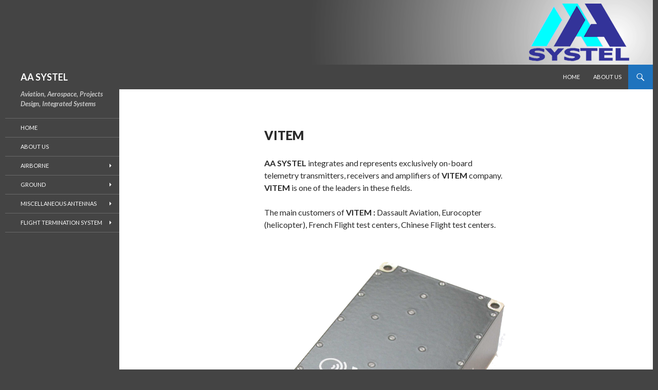

--- FILE ---
content_type: text/html; charset=UTF-8
request_url: http://www.aasystel.com/vitem-transmitter/
body_size: 7614
content:
<!DOCTYPE html>
<!--[if IE 7]>
<html class="ie ie7" lang="fr-FR">
<![endif]-->
<!--[if IE 8]>
<html class="ie ie8" lang="fr-FR">
<![endif]-->
<!--[if !(IE 7) & !(IE 8)]><!-->
<html lang="fr-FR">
<!--<![endif]-->
<head>
	<meta charset="UTF-8">
	<meta name="viewport" content="width=device-width">
	<title>VITEM | AA SYSTEL</title>
	<link rel="profile" href="http://gmpg.org/xfn/11">
	<link rel="pingback" href="http://www.aasystel.com/xmlrpc.php">
	<!--[if lt IE 9]>
	<script src="http://www.aasystel.com/wp-content/themes/twentyfourteen/js/html5.js"></script>
	<![endif]-->
	<link rel='dns-prefetch' href='//fonts.googleapis.com' />
<link rel='dns-prefetch' href='//s.w.org' />
<link href='https://fonts.gstatic.com' crossorigin rel='preconnect' />
<link rel="alternate" type="application/rss+xml" title="AA SYSTEL &raquo; Flux" href="http://www.aasystel.com/feed/" />
<link rel="alternate" type="application/rss+xml" title="AA SYSTEL &raquo; Flux des commentaires" href="http://www.aasystel.com/comments/feed/" />
<link rel="alternate" type="application/rss+xml" title="AA SYSTEL &raquo; VITEM Flux des commentaires" href="http://www.aasystel.com/vitem-transmitter/feed/" />
		<script type="text/javascript">
			window._wpemojiSettings = {"baseUrl":"https:\/\/s.w.org\/images\/core\/emoji\/11\/72x72\/","ext":".png","svgUrl":"https:\/\/s.w.org\/images\/core\/emoji\/11\/svg\/","svgExt":".svg","source":{"concatemoji":"http:\/\/www.aasystel.com\/wp-includes\/js\/wp-emoji-release.min.js?ver=4.9.28"}};
			!function(e,a,t){var n,r,o,i=a.createElement("canvas"),p=i.getContext&&i.getContext("2d");function s(e,t){var a=String.fromCharCode;p.clearRect(0,0,i.width,i.height),p.fillText(a.apply(this,e),0,0);e=i.toDataURL();return p.clearRect(0,0,i.width,i.height),p.fillText(a.apply(this,t),0,0),e===i.toDataURL()}function c(e){var t=a.createElement("script");t.src=e,t.defer=t.type="text/javascript",a.getElementsByTagName("head")[0].appendChild(t)}for(o=Array("flag","emoji"),t.supports={everything:!0,everythingExceptFlag:!0},r=0;r<o.length;r++)t.supports[o[r]]=function(e){if(!p||!p.fillText)return!1;switch(p.textBaseline="top",p.font="600 32px Arial",e){case"flag":return s([55356,56826,55356,56819],[55356,56826,8203,55356,56819])?!1:!s([55356,57332,56128,56423,56128,56418,56128,56421,56128,56430,56128,56423,56128,56447],[55356,57332,8203,56128,56423,8203,56128,56418,8203,56128,56421,8203,56128,56430,8203,56128,56423,8203,56128,56447]);case"emoji":return!s([55358,56760,9792,65039],[55358,56760,8203,9792,65039])}return!1}(o[r]),t.supports.everything=t.supports.everything&&t.supports[o[r]],"flag"!==o[r]&&(t.supports.everythingExceptFlag=t.supports.everythingExceptFlag&&t.supports[o[r]]);t.supports.everythingExceptFlag=t.supports.everythingExceptFlag&&!t.supports.flag,t.DOMReady=!1,t.readyCallback=function(){t.DOMReady=!0},t.supports.everything||(n=function(){t.readyCallback()},a.addEventListener?(a.addEventListener("DOMContentLoaded",n,!1),e.addEventListener("load",n,!1)):(e.attachEvent("onload",n),a.attachEvent("onreadystatechange",function(){"complete"===a.readyState&&t.readyCallback()})),(n=t.source||{}).concatemoji?c(n.concatemoji):n.wpemoji&&n.twemoji&&(c(n.twemoji),c(n.wpemoji)))}(window,document,window._wpemojiSettings);
		</script>
		<style type="text/css">
img.wp-smiley,
img.emoji {
	display: inline !important;
	border: none !important;
	box-shadow: none !important;
	height: 1em !important;
	width: 1em !important;
	margin: 0 .07em !important;
	vertical-align: -0.1em !important;
	background: none !important;
	padding: 0 !important;
}
</style>
<link rel='stylesheet' id='videojs-css'  href='http://www.aasystel.com/wp-content/plugins/videojs-html5-player/videojs/video-js.min.css?ver=4.9.28' type='text/css' media='all' />
<link rel='stylesheet' id='wpfront-scroll-top-css'  href='http://www.aasystel.com/wp-content/plugins/wpfront-scroll-top/css/wpfront-scroll-top.min.css?ver=2.0.1' type='text/css' media='all' />
<link rel='stylesheet' id='twentyfourteen-lato-css'  href='https://fonts.googleapis.com/css?family=Lato%3A300%2C400%2C700%2C900%2C300italic%2C400italic%2C700italic&#038;subset=latin%2Clatin-ext' type='text/css' media='all' />
<link rel='stylesheet' id='genericons-css'  href='http://www.aasystel.com/wp-content/themes/twentyfourteen/genericons/genericons.css?ver=3.0.3' type='text/css' media='all' />
<link rel='stylesheet' id='twentyfourteen-style-css'  href='http://www.aasystel.com/wp-content/themes/twentyfourteen/style.css?ver=4.9.28' type='text/css' media='all' />
<!--[if lt IE 9]>
<link rel='stylesheet' id='twentyfourteen-ie-css'  href='http://www.aasystel.com/wp-content/themes/twentyfourteen/css/ie.css?ver=20131205' type='text/css' media='all' />
<![endif]-->
<link rel='stylesheet' id='tablepress-default-css'  href='http://www.aasystel.com/wp-content/tablepress-combined.min.css?ver=43' type='text/css' media='all' />
<link rel='stylesheet' id='forget-about-shortcode-buttons-css'  href='http://www.aasystel.com/wp-content/plugins/forget-about-shortcode-buttons/public/css/button-styles.css?ver=2.1.2' type='text/css' media='all' />
<script type='text/javascript' src='http://www.aasystel.com/wp-includes/js/jquery/jquery.js?ver=1.12.4'></script>
<script type='text/javascript' src='http://www.aasystel.com/wp-includes/js/jquery/jquery-migrate.min.js?ver=1.4.1'></script>
<script type='text/javascript' src='http://www.aasystel.com/wp-content/plugins/sticky-menu-or-anything-on-scroll/assets/js/jq-sticky-anything.min.js?ver=2.1.1'></script>
<link rel='https://api.w.org/' href='http://www.aasystel.com/wp-json/' />
<link rel="EditURI" type="application/rsd+xml" title="RSD" href="http://www.aasystel.com/xmlrpc.php?rsd" />
<link rel="wlwmanifest" type="application/wlwmanifest+xml" href="http://www.aasystel.com/wp-includes/wlwmanifest.xml" /> 
<link rel='prev' title='ARES Telemetry and Telecontrol Antennas' href='http://www.aasystel.com/ares-series-telemetry-and-telecontrol-antennas-antenna-control-unit/' />
<link rel='next' title='Commint antenna system' href='http://www.aasystel.com/commint-antenna-system/' />
<meta name="generator" content="WordPress 4.9.28" />
<link rel="canonical" href="http://www.aasystel.com/vitem-transmitter/" />
<link rel='shortlink' href='http://www.aasystel.com/?p=399' />
<link rel="alternate" type="application/json+oembed" href="http://www.aasystel.com/wp-json/oembed/1.0/embed?url=http%3A%2F%2Fwww.aasystel.com%2Fvitem-transmitter%2F" />
<link rel="alternate" type="text/xml+oembed" href="http://www.aasystel.com/wp-json/oembed/1.0/embed?url=http%3A%2F%2Fwww.aasystel.com%2Fvitem-transmitter%2F&#038;format=xml" />
<style id="fourteen-colors" type="text/css">/* Custom Contrast Color */
		.site:before,
		#secondary,
		.site-header,
		.site-footer,
		.menu-toggle,
		.featured-content,
		.featured-content .entry-header,
		.slider-direction-nav a,
		.ie8 .featured-content,
		.ie8 .site:before {
			background-color: #444444;
		}

		.grid .featured-content .entry-header,
		.ie8 .grid .featured-content .entry-header {
			border-color: #444444;
		}

		.slider-control-paging a:before {
			background-color: rgba(255,255,255,.33);
		}

		.hentry .mejs-mediaelement,
		.widget .mejs-mediaelement,
 		.hentry .mejs-container .mejs-controls,
 		.widget .mejs-container .mejs-controls {
			background: #444444;
		}

		/* Player controls need separation from the contrast background */
		.primary-sidebar .mejs-controls,
		.site-footer .mejs-controls {
			border: 1px solid;
		}
		
			.content-sidebar .widget_twentyfourteen_ephemera .widget-title:before {
				background: #444444;
			}

			.paging-navigation,
			.content-sidebar .widget .widget-title {
				border-top-color: #444444;
			}

			.content-sidebar .widget .widget-title, 
			.content-sidebar .widget .widget-title a,
			.paging-navigation,
			.paging-navigation a:hover,
			.paging-navigation a {
				color: #444444;
			}

			/* Override the site title color option with an over-qualified selector, as the option is hidden. */
			h1.site-title a {
				color: #fff;
			}
		
		.menu-toggle:active,
		.menu-toggle:focus,
		.menu-toggle:hover {
			background-color: #888888;
		}
		/* Custom accent color. */
		button,
		.button,
		.contributor-posts-link,
		input[type="button"],
		input[type="reset"],
		input[type="submit"],
		.search-toggle,
		.hentry .mejs-controls .mejs-time-rail .mejs-time-current,
		.widget .mejs-controls .mejs-time-rail .mejs-time-current,
		.hentry .mejs-overlay:hover .mejs-overlay-button,
		.widget .mejs-overlay:hover .mejs-overlay-button,
		.widget button,
		.widget .button,
		.widget input[type="button"],
		.widget input[type="reset"],
		.widget input[type="submit"],
		.widget_calendar tbody a,
		.content-sidebar .widget input[type="button"],
		.content-sidebar .widget input[type="reset"],
		.content-sidebar .widget input[type="submit"],
		.slider-control-paging .slider-active:before,
		.slider-control-paging .slider-active:hover:before,
		.slider-direction-nav a:hover,
		.ie8 .primary-navigation ul ul,
		.ie8 .secondary-navigation ul ul,
		.ie8 .primary-navigation li:hover > a,
		.ie8 .primary-navigation li.focus > a,
		.ie8 .secondary-navigation li:hover > a,
		.ie8 .secondary-navigation li.focus > a {
			background-color: #1e73be;
		}

		.site-navigation a:hover {
			color: #1e73be;
		}

		::-moz-selection {
			background: #1e73be;
		}

		::selection {
			background: #1e73be;
		}

		.paging-navigation .page-numbers.current {
			border-color: #1e73be;
		}

		@media screen and (min-width: 782px) {
			.primary-navigation li:hover > a,
			.primary-navigation li.focus > a,
			.primary-navigation ul ul {
				background-color: #1e73be;
			}
		}

		@media screen and (min-width: 1008px) {
			.secondary-navigation li:hover > a,
			.secondary-navigation li.focus > a,
			.secondary-navigation ul ul {
				background-color: #1e73be;
			}
		}
	
			.contributor-posts-link,
			button,
			.button,
			input[type="button"],
			input[type="reset"],
			input[type="submit"],
			.search-toggle:before,
			.hentry .mejs-overlay:hover .mejs-overlay-button,
			.widget .mejs-overlay:hover .mejs-overlay-button,
			.widget button,
			.widget .button,
			.widget input[type="button"],
			.widget input[type="reset"],
			.widget input[type="submit"],
			.widget_calendar tbody a,
			.widget_calendar tbody a:hover,
			.site-footer .widget_calendar tbody a,
			.content-sidebar .widget input[type="button"],
			.content-sidebar .widget input[type="reset"],
			.content-sidebar .widget input[type="submit"],
			button:hover,
			button:focus,
			.button:hover,
			.button:focus,
			.widget a.button:hover,
			.widget a.button:focus,
			.widget a.button:active,
			.content-sidebar .widget a.button,
			.content-sidebar .widget a.button:hover,
			.content-sidebar .widget a.button:focus,
			.content-sidebar .widget a.button:active,
			.contributor-posts-link:hover,
			.contributor-posts-link:active,
			input[type="button"]:hover,
			input[type="button"]:focus,
			input[type="reset"]:hover,
			input[type="reset"]:focus,
			input[type="submit"]:hover,
			input[type="submit"]:focus,
			.slider-direction-nav a:hover:before {
				color: #fff;
			}

			@media screen and (min-width: 782px) {
				.primary-navigation ul ul a,
				.primary-navigation li:hover > a,
				.primary-navigation li.focus > a,
				.primary-navigation ul ul {
					color: #fff;
				}
			}

			@media screen and (min-width: 1008px) {
				.secondary-navigation ul ul a,
				.secondary-navigation li:hover > a,
				.secondary-navigation li.focus > a,
				.secondary-navigation ul ul {
					color: #fff;
				}
			}
		
		/* Generated variants of custom accent color. */
		a,
		.content-sidebar .widget a {
			color: #1e73be;
		}

		.contributor-posts-link:hover,
		.button:hover,
		.button:focus,
		.slider-control-paging a:hover:before,
		.search-toggle:hover,
		.search-toggle.active,
		.search-box,
		.widget_calendar tbody a:hover,
		button:hover,
		button:focus,
		input[type="button"]:hover,
		input[type="button"]:focus,
		input[type="reset"]:hover,
		input[type="reset"]:focus,
		input[type="submit"]:hover,
		input[type="submit"]:focus,
		.widget button:hover,
		.widget .button:hover,
		.widget button:focus,
		.widget .button:focus,
		.widget input[type="button"]:hover,
		.widget input[type="button"]:focus,
		.widget input[type="reset"]:hover,
		.widget input[type="reset"]:focus,
		.widget input[type="submit"]:hover,
		.widget input[type="submit"]:focus,
		.content-sidebar .widget input[type="button"]:hover,
		.content-sidebar .widget input[type="button"]:focus,
		.content-sidebar .widget input[type="reset"]:hover,
		.content-sidebar .widget input[type="reset"]:focus,
		.content-sidebar .widget input[type="submit"]:hover,
		.content-sidebar .widget input[type="submit"]:focus,
		.ie8 .primary-navigation ul ul a:hover,
		.ie8 .primary-navigation ul ul li.focus > a,
		.ie8 .secondary-navigation ul ul a:hover,
		.ie8 .secondary-navigation ul ul li.focus > a {
			background-color: #3b90db;
		}

		.featured-content a:hover,
		.featured-content .entry-title a:hover,
		.widget a:hover,
		.widget-title a:hover,
		.widget_twentyfourteen_ephemera .entry-meta a:hover,
		.hentry .mejs-controls .mejs-button button:hover,
		.widget .mejs-controls .mejs-button button:hover,
		.site-info a:hover,
		.featured-content a:hover {
			color: #3b90db;
		}

		a:active,
		a:hover,
		.entry-title a:hover,
		.entry-meta a:hover,
		.cat-links a:hover,
		.entry-content .edit-link a:hover,
		.post-navigation a:hover,
		.image-navigation a:hover,
		.comment-author a:hover,
		.comment-list .pingback a:hover,
		.comment-list .trackback a:hover,
		.comment-metadata a:hover,
		.comment-reply-title small a:hover,
		.content-sidebar .widget a:hover,
		.content-sidebar .widget .widget-title a:hover,
		.content-sidebar .widget_twentyfourteen_ephemera .entry-meta a:hover {
			color: #3b90db;
		}

		.page-links a:hover,
		.paging-navigation a:hover {
			border-color: #3b90db;
		}

		.entry-meta .tag-links a:hover:before {
			border-right-color: #3b90db;
		}

		.page-links a:hover,
		.entry-meta .tag-links a:hover {
			background-color: #3b90db;
		}

		@media screen and (min-width: 782px) {
			.primary-navigation ul ul a:hover,
			.primary-navigation ul ul li.focus > a {
				background-color: #3b90db;
			}
		}

		@media screen and (min-width: 1008px) {
			.secondary-navigation ul ul a:hover,
			.secondary-navigation ul ul li.focus > a {
				background-color: #3b90db;
			}
		}

		button:active,
		.button:active,
		.contributor-posts-link:active,
		input[type="button"]:active,
		input[type="reset"]:active,
		input[type="submit"]:active,
		.widget input[type="button"]:active,
		.widget input[type="reset"]:active,
		.widget input[type="submit"]:active,
		.content-sidebar .widget input[type="button"]:active,
		.content-sidebar .widget input[type="reset"]:active,
		.content-sidebar .widget input[type="submit"]:active {
			background-color: #4fa4ef;
		}

		.site-navigation .current_page_item > a,
		.site-navigation .current_page_ancestor > a,
		.site-navigation .current-menu-item > a,
		.site-navigation .current-menu-ancestor > a {
			color: #4fa4ef;
		}
	
		/* Higher contrast Accent Color against contrast color */
		.site-navigation .current_page_item > a,
		.site-navigation .current_page_ancestor > a,
		.site-navigation .current-menu-item > a,
		.site-navigation .current-menu-ancestor > a,
		.site-navigation a:hover,
		.featured-content a:hover,
		.featured-content .entry-title a:hover,
		.widget a:hover,
		.widget-title a:hover,
		.widget_twentyfourteen_ephemera .entry-meta a:hover,
		.hentry .mejs-controls .mejs-button button:hover,
		.widget .mejs-controls .mejs-button button:hover,
		.site-info a:hover,
		.featured-content a:hover {
			color: #469be6;
		}

		.hentry .mejs-controls .mejs-time-rail .mejs-time-current,
		.widget .mejs-controls .mejs-time-rail .mejs-time-current,
		.slider-control-paging a:hover:before,
		.slider-control-paging .slider-active:before,
		.slider-control-paging .slider-active:hover:before {
			background-color: #469be6;
		}
	</style><!-- OSM plugin V4.1.2: did not add geo meta tags. --> 
<!-- This site is embedding videos using the Videojs HTML5 Player plugin v1.1.9 - http://wphowto.net/videojs-html5-player-for-wordpress-757 --><style type="text/css" id="custom-background-css">
body.custom-background { background-color: #444444; }
</style>
<link rel="icon" href="http://www.aasystel.com/wp-content/uploads/aaSystel1-150x150.png" sizes="32x32" />
<link rel="icon" href="http://www.aasystel.com/wp-content/uploads/aaSystel1-300x300.png" sizes="192x192" />
<link rel="apple-touch-icon-precomposed" href="http://www.aasystel.com/wp-content/uploads/aaSystel1-300x300.png" />
<meta name="msapplication-TileImage" content="http://www.aasystel.com/wp-content/uploads/aaSystel1-300x300.png" />
		<style type="text/css" id="wp-custom-css">
			.site-footer .widget {
	width: 100%;
	text-align: center;
}

#page {
margin-left: auto;
margin-right: auto;
}

/*
.page-id-6 #menu-left,
.page-id-474 #menu-left,
.page-id-241 #menu-left {
	display: none;
}
*/		</style>
	</head>

<body class="post-template-default single single-post postid-399 single-format-standard custom-background header-image full-width footer-widgets singular">
<div id="page" class="hfeed site">
		<div id="site-header">
		<a href="http://www.aasystel.com/" rel="home">
			<img src="http://www.aasystel.com/wp-content/uploads/aaSystel1bglong3.png" width="1260" height="126" alt="AA SYSTEL">
		</a>
	</div>
	
	<header id="masthead" class="site-header" role="banner">
		<div class="header-main">
			<h1 class="site-title"><a href="http://www.aasystel.com/" rel="home">AA SYSTEL</a></h1>

			<div class="search-toggle">
				<a href="#search-container" class="screen-reader-text" aria-expanded="false" aria-controls="search-container">Recherche</a>
			</div>

			<nav id="primary-navigation" class="site-navigation primary-navigation" role="navigation">
				<button class="menu-toggle">Menu principal</button>
				<a class="screen-reader-text skip-link" href="#content">Aller au contenu</a>
				<div class="menu-barre-container"><ul id="primary-menu" class="nav-menu"><li id="menu-item-1015" class="menu-item menu-item-type-post_type menu-item-object-page menu-item-home menu-item-1015"><a href="http://www.aasystel.com/">Home</a></li>
<li id="menu-item-1016" class="menu-item menu-item-type-post_type menu-item-object-page menu-item-1016"><a href="http://www.aasystel.com/about-us/">About us</a></li>
</ul></div>			</nav>
		</div>

		<div id="search-container" class="search-box-wrapper hide">
			<div class="search-box">
				<form role="search" method="get" class="search-form" action="http://www.aasystel.com/">
				<label>
					<span class="screen-reader-text">Rechercher :</span>
					<input type="search" class="search-field" placeholder="Recherche&hellip;" value="" name="s" />
				</label>
				<input type="submit" class="search-submit" value="Rechercher" />
			</form>			</div>
		</div>
	</header><!-- #masthead -->

	<div id="main" class="site-main">

	<div id="primary" class="content-area">
		<div id="content" class="site-content" role="main">
			
<article id="post-399" class="post-399 post type-post status-publish format-standard hentry category-transmitters">
	
	<header class="entry-header">
				<div class="entry-meta">
			<span class="cat-links"><a href="http://www.aasystel.com/category/transmitters/" rel="category tag">Transmitters</a></span>
		</div>
		<h1 class="article-title">VITEM</h1>
		<div class="entry-meta">
			<span class="entry-date"><a href="http://www.aasystel.com/vitem-transmitter/" rel="bookmark"><time class="entry-date" datetime="2018-07-30T22:23:08+00:00">30 juillet 2018</time></a></span> <span class="byline"><span class="author vcard"><a class="url fn n" href="http://www.aasystel.com/author/admin/" rel="author">admin</a></span></span>		</div><!-- .entry-meta -->
	</header><!-- .entry-header -->

		<div class="entry-content">
		<p><strong>AA SYSTEL</strong> integrates and represents exclusively on-board telemetry transmitters, receivers and amplifiers of <strong>VITEM</strong> company. <strong>VITEM</strong> is one of the leaders in these fields.</p>
<p>The main customers of <strong>VITEM :</strong> Dassault Aviation, Eurocopter (helicopter), French Flight test centers, Chinese Flight test centers.</p>
<figure id="attachment_827" style="width: 1568px" class="wp-caption aligncenter paddedBottomElement"><img class="wp-image-827 size-full paddedElement" src="http://www.aasystel.com/wp-content/uploads/VTX6536NT_Page_1.png" alt="" width="1568" height="1510" srcset="http://www.aasystel.com/wp-content/uploads/VTX6536NT_Page_1.png 1568w, http://www.aasystel.com/wp-content/uploads/VTX6536NT_Page_1-300x289.png 300w, http://www.aasystel.com/wp-content/uploads/VTX6536NT_Page_1-768x740.png 768w, http://www.aasystel.com/wp-content/uploads/VTX6536NT_Page_1-1024x986.png 1024w" sizes="(max-width: 1568px) 100vw, 1568px" /><figcaption class="wp-caption-text">VTX 6536 NT</figcaption></figure>
<p>The VTX 5000 NT/WT series telemetry/video transmitter is built around a state of the art Phase locked loop FM exciter followed by a high efficiency power amplifier. Working in L, or S-Bands, the VTX 5000 NT/WT series transmitter offers a very wideband frequency response from 1 Hz to 40 MHz which permits High Bit Rate (up to 32 Mbps) or color HD video-data transmission. The used technology allows the unit to operate under the environments as found in aircraft applications.</p>
<div class="paddedElement">
<table id="tablepress-1" class="tablepress tablepress-id-1">
<thead>
<tr class="row-1 odd">
	<th class="column-1">Reference</th><th class="column-2">Power</th><th class="column-3">Band</th><th class="column-4">&nbsp;</th>
</tr>
</thead>
<tbody class="row-hover">
<tr class="row-2 even">
	<td class="column-1">VTX 5537 NT</td><td class="column-2">5 W</td><td class="column-3">S</td><td class="column-4"><div align="right"><a href="http://www.aasystel.com/wp-content/uploads/VTX-5537-NT-30-Mbps.pdf" target="_blank" rel="noopener"><img src="http://www.aasystel.com/wp-content/uploads/pdfico.png" title="Datasheet" alt="" width="24" height="24" class="wp-image-402" /></a></div></td>
</tr>
<tr class="row-3 odd">
	<td class="column-1">VTX 6536 NT</td><td class="column-2">5 W</td><td class="column-3">S</td><td class="column-4"><div align="right"><a href="http://www.aasystel.com/wp-content/uploads/Fiche-technique-VTX-6536-NT.pdf" target="_blank" rel="noopener"><img src="http://www.aasystel.com/wp-content/uploads/pdfico.png" title="Datasheet" alt="" width="24" height="24" class="wp-image-402" /></a></div></td>
</tr>
</tbody>
</table>
<!-- #tablepress-1 from cache --></div>
	</div><!-- .entry-content -->
	
	</article><!-- #post-## -->
		<nav class="navigation post-navigation" role="navigation">
		<h1 class="screen-reader-text">Navigation des articles</h1>
		<div class="nav-links">
			<a href="http://www.aasystel.com/ares-series-telemetry-and-telecontrol-antennas-antenna-control-unit/" rel="prev"><span class="meta-nav">Article précédent</span>ARES Telemetry and Telecontrol Antennas</a><a href="http://www.aasystel.com/commint-antenna-system/" rel="next"><span class="meta-nav">Article suivant</span>Commint antenna system</a>			</div><!-- .nav-links -->
		</nav><!-- .navigation -->
				</div><!-- #content -->
	</div><!-- #primary -->

<div id="secondary">
		<h2 class="site-description">Aviation, Aerospace, Projects Design, Integrated Systems</h2>
	
		<nav role="navigation" class="navigation site-navigation secondary-navigation">
		<div class="menu-left-container"><ul id="menu-left" class="menu"><li id="menu-item-1555" class="menu-item menu-item-type-post_type menu-item-object-page menu-item-home menu-item-1555"><a href="http://www.aasystel.com/">Home</a></li>
<li id="menu-item-1556" class="menu-item menu-item-type-post_type menu-item-object-page menu-item-1556"><a href="http://www.aasystel.com/about-us/">About us</a></li>
<li id="menu-item-563" class="menu-item menu-item-type-post_type menu-item-object-page menu-item-has-children menu-item-563"><a href="http://www.aasystel.com/airborne/">Airborne</a>
<ul class="sub-menu">
	<li id="menu-item-341" class="menu-item menu-item-type-taxonomy menu-item-object-category menu-item-341"><a href="http://www.aasystel.com/category/acquisition-recorder-subsystem/">Acquisition &#038; Recording</a></li>
	<li id="menu-item-334" class="menu-item menu-item-type-taxonomy menu-item-object-category current-post-ancestor current-menu-parent current-post-parent menu-item-334"><a href="http://www.aasystel.com/category/transmitters/">Transmitters</a></li>
	<li id="menu-item-331" class="menu-item menu-item-type-taxonomy menu-item-object-category menu-item-331"><a href="http://www.aasystel.com/category/amplifiers/">Amplifiers</a></li>
	<li id="menu-item-333" class="menu-item menu-item-type-taxonomy menu-item-object-category menu-item-333"><a href="http://www.aasystel.com/category/receivers/">Receivers</a></li>
	<li id="menu-item-332" class="menu-item menu-item-type-taxonomy menu-item-object-category menu-item-332"><a href="http://www.aasystel.com/category/antennas/">Antennas</a></li>
	<li id="menu-item-1029" class="menu-item menu-item-type-taxonomy menu-item-object-category menu-item-1029"><a href="http://www.aasystel.com/category/miscellaneous/">Miscellaneous</a></li>
</ul>
</li>
<li id="menu-item-564" class="menu-item menu-item-type-post_type menu-item-object-page menu-item-has-children menu-item-564"><a href="http://www.aasystel.com/ground/">Ground</a>
<ul class="sub-menu">
	<li id="menu-item-336" class="menu-item menu-item-type-taxonomy menu-item-object-category menu-item-336"><a href="http://www.aasystel.com/category/telemetry-station/">Telemetry station</a></li>
	<li id="menu-item-325" class="menu-item menu-item-type-taxonomy menu-item-object-category menu-item-325"><a href="http://www.aasystel.com/category/tracking-antennas/">Tracking antennas</a></li>
</ul>
</li>
<li id="menu-item-1560" class="menu-item menu-item-type-post_type menu-item-object-page menu-item-has-children menu-item-1560"><a href="http://www.aasystel.com/miscellaneous-antennas/">Miscellaneous antennas</a>
<ul class="sub-menu">
	<li id="menu-item-1567" class="menu-item menu-item-type-taxonomy menu-item-object-category menu-item-1567"><a href="http://www.aasystel.com/category/omnidirectional/">Omnidirectional</a></li>
	<li id="menu-item-1566" class="menu-item menu-item-type-taxonomy menu-item-object-category menu-item-1566"><a href="http://www.aasystel.com/category/directional/">Directional</a></li>
	<li id="menu-item-1565" class="menu-item menu-item-type-taxonomy menu-item-object-category menu-item-1565"><a href="http://www.aasystel.com/category/commint-antenna-system/">Commint antenna system</a></li>
</ul>
</li>
<li id="menu-item-993" class="menu-item menu-item-type-post_type menu-item-object-page menu-item-has-children menu-item-993"><a href="http://www.aasystel.com/flight-terminaison-system/">Flight termination system</a>
<ul class="sub-menu">
	<li id="menu-item-1057" class="menu-item menu-item-type-taxonomy menu-item-object-category menu-item-1057"><a href="http://www.aasystel.com/category/airborne/">Airborne</a></li>
	<li id="menu-item-1055" class="menu-item menu-item-type-taxonomy menu-item-object-category menu-item-1055"><a href="http://www.aasystel.com/category/ground/">Ground</a></li>
</ul>
</li>
</ul></div>	</nav>
	
	</div><!-- #secondary -->

		</div><!-- #main -->

		<footer id="colophon" class="site-footer" role="contentinfo">

			
<div id="supplementary">
	<div id="footer-sidebar" class="footer-sidebar widget-area" role="complementary">
		<aside id="text-2" class="widget widget_text">			<div class="textwidget"><table style="border-width: 0;">
<tbody>
<tr>
<td style="text-align: right; padding: 20px; vertical-align: middle; border-width: 0;"><a href="http://www.aasystel.com/about-us/">Copyright© 2010-2022 AASYSTEL FRANCE<br />
All Rights Reserved<br />
9 rue Ravel 91620 NOZAY / FRANCE</a></td>
<td style="padding: 20px; vertical-align: middle; border-width: 0;"><a href="http://www.aasystel.com/"><img class="alignnone size-full wp-image-290" src="http://www.aasystel.com/wp-content/uploads/aaSystel1bg.png" alt="" width="170" height="170" /></a></td>
</tr>
</tbody>
</table>
<div id="sconnect-is-installed" style="display: none;"></div>
</div>
		</aside>	</div><!-- #footer-sidebar -->
</div><!-- #supplementary -->

			<div class="site-info">
												<a href="https://wordpress.org/" class="imprint">
				</a>
			</div><!-- .site-info -->
		</footer><!-- #colophon -->
	</div><!-- #page -->

	


    <div id="wpfront-scroll-top-container">
        <img src="http://www.aasystel.com/wp-content/plugins/wpfront-scroll-top/images/icons/116.png" alt="" />    </div>
    <script type="text/javascript">function wpfront_scroll_top_init() {if(typeof wpfront_scroll_top == "function" && typeof jQuery !== "undefined") {wpfront_scroll_top({"scroll_offset":400,"button_width":0,"button_height":0,"button_opacity":0.7,"button_fade_duration":200,"scroll_duration":400,"location":1,"marginX":60,"marginY":20,"hide_iframe":false,"auto_hide":false,"auto_hide_after":5,"button_action":"top","button_action_element_selector":"","button_action_container_selector":"html, body","button_action_element_offset":0});} else {setTimeout(wpfront_scroll_top_init, 100);}}wpfront_scroll_top_init();</script><script type='text/javascript'>
/* <![CDATA[ */
var sticky_anything_engage = {"element":"#secondary","topspace":"50","minscreenwidth":"1000","maxscreenwidth":"999999","zindex":"50","legacymode":"","dynamicmode":"","debugmode":"","pushup":"","adminbar":"1"};
/* ]]> */
</script>
<script type='text/javascript' src='http://www.aasystel.com/wp-content/plugins/sticky-menu-or-anything-on-scroll/assets/js/stickThis.js?ver=2.1.1'></script>
<script type='text/javascript' src='http://www.aasystel.com/wp-content/plugins/videojs-html5-player/videojs/video.min.js?ver=1.1.9'></script>
<script type='text/javascript' src='http://www.aasystel.com/wp-content/plugins/wpfront-scroll-top/js/wpfront-scroll-top.min.js?ver=2.0.1'></script>
<script type='text/javascript' src='http://www.aasystel.com/wp-includes/js/imagesloaded.min.js?ver=3.2.0'></script>
<script type='text/javascript' src='http://www.aasystel.com/wp-includes/js/masonry.min.js?ver=3.3.2'></script>
<script type='text/javascript' src='http://www.aasystel.com/wp-includes/js/jquery/jquery.masonry.min.js?ver=3.1.2b'></script>
<script type='text/javascript' src='http://www.aasystel.com/wp-content/themes/twentyfourteen/js/functions.js?ver=20150315'></script>
<script type='text/javascript' src='http://www.aasystel.com/wp-includes/js/wp-embed.min.js?ver=4.9.28'></script>
</body>
</html>
